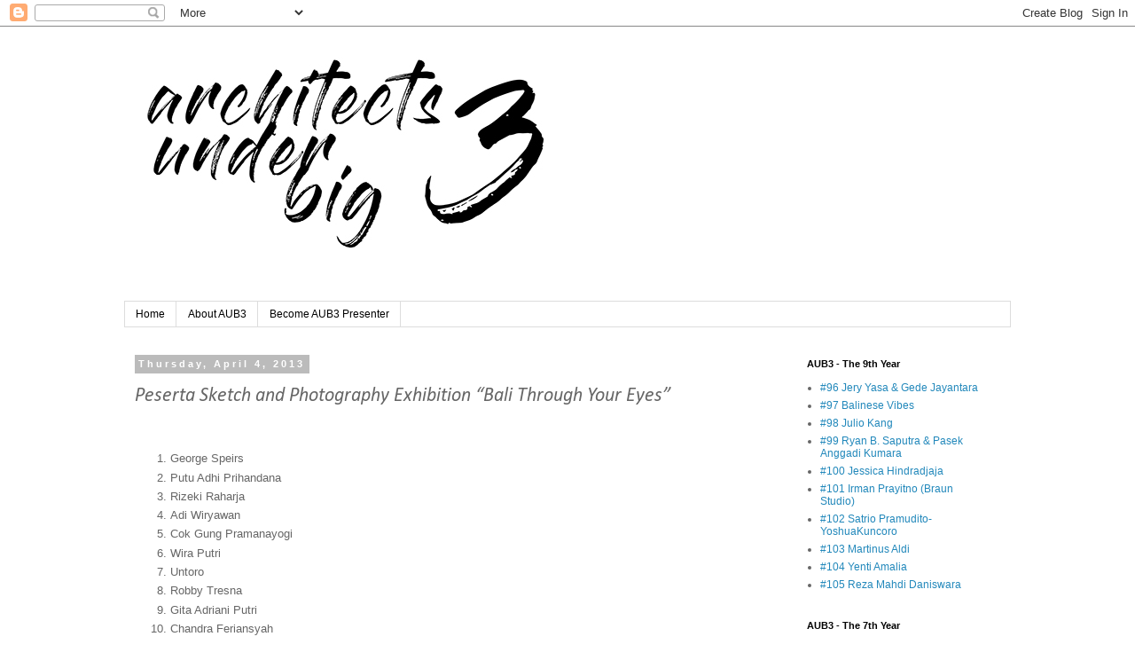

--- FILE ---
content_type: text/html; charset=UTF-8
request_url: http://architectsunderbig3.blogspot.com/2013/04/peserta-sketch-and-photography.html
body_size: 12699
content:
<!DOCTYPE html>
<html class='v2' dir='ltr' lang='en'>
<head>
<link href='https://www.blogger.com/static/v1/widgets/335934321-css_bundle_v2.css' rel='stylesheet' type='text/css'/>
<meta content='width=1100' name='viewport'/>
<meta content='text/html; charset=UTF-8' http-equiv='Content-Type'/>
<meta content='blogger' name='generator'/>
<link href='http://architectsunderbig3.blogspot.com/favicon.ico' rel='icon' type='image/x-icon'/>
<link href='http://architectsunderbig3.blogspot.com/2013/04/peserta-sketch-and-photography.html' rel='canonical'/>
<link rel="alternate" type="application/atom+xml" title="Architects Under Big 3 - Atom" href="http://architectsunderbig3.blogspot.com/feeds/posts/default" />
<link rel="alternate" type="application/rss+xml" title="Architects Under Big 3 - RSS" href="http://architectsunderbig3.blogspot.com/feeds/posts/default?alt=rss" />
<link rel="service.post" type="application/atom+xml" title="Architects Under Big 3 - Atom" href="https://www.blogger.com/feeds/8600977299198701651/posts/default" />

<link rel="alternate" type="application/atom+xml" title="Architects Under Big 3 - Atom" href="http://architectsunderbig3.blogspot.com/feeds/6091894473136289720/comments/default" />
<!--Can't find substitution for tag [blog.ieCssRetrofitLinks]-->
<meta content='http://architectsunderbig3.blogspot.com/2013/04/peserta-sketch-and-photography.html' property='og:url'/>
<meta content='Peserta Sketch and Photography Exhibition “Bali Through Your Eyes”' property='og:title'/>
<meta content='   George Speirs  Putu Adhi Prihandana  Rizeki Raharja  Adi Wiryawan  Cok Gung Pramanayogi  Wira Putri  Untoro  Robby Tresna  Gita Adriani P...' property='og:description'/>
<title>Architects Under Big 3: Peserta Sketch and Photography Exhibition &#8220;Bali Through Your Eyes&#8221;</title>
<style type='text/css'>@font-face{font-family:'Calibri';font-style:italic;font-weight:400;font-display:swap;src:url(//fonts.gstatic.com/l/font?kit=J7adnpV-BGlaFfdAhLQo6btPMDoTpA&skey=36a3d5758e0e2f58&v=v15)format('woff2');unicode-range:U+0000-00FF,U+0131,U+0152-0153,U+02BB-02BC,U+02C6,U+02DA,U+02DC,U+0304,U+0308,U+0329,U+2000-206F,U+20AC,U+2122,U+2191,U+2193,U+2212,U+2215,U+FEFF,U+FFFD;}</style>
<style id='page-skin-1' type='text/css'><!--
/*
-----------------------------------------------
Blogger Template Style
Name:     Simple
Designer: Blogger
URL:      www.blogger.com
----------------------------------------------- */
/* Content
----------------------------------------------- */
body {
font: normal normal 12px 'Trebuchet MS', Trebuchet, Verdana, sans-serif;
color: #666666;
background: #ffffff none repeat scroll top left;
padding: 0 0 0 0;
}
html body .region-inner {
min-width: 0;
max-width: 100%;
width: auto;
}
h2 {
font-size: 22px;
}
a:link {
text-decoration:none;
color: #2288bb;
}
a:visited {
text-decoration:none;
color: #888888;
}
a:hover {
text-decoration:underline;
color: #33aaff;
}
.body-fauxcolumn-outer .fauxcolumn-inner {
background: transparent none repeat scroll top left;
_background-image: none;
}
.body-fauxcolumn-outer .cap-top {
position: absolute;
z-index: 1;
height: 400px;
width: 100%;
}
.body-fauxcolumn-outer .cap-top .cap-left {
width: 100%;
background: transparent none repeat-x scroll top left;
_background-image: none;
}
.content-outer {
-moz-box-shadow: 0 0 0 rgba(0, 0, 0, .15);
-webkit-box-shadow: 0 0 0 rgba(0, 0, 0, .15);
-goog-ms-box-shadow: 0 0 0 #333333;
box-shadow: 0 0 0 rgba(0, 0, 0, .15);
margin-bottom: 1px;
}
.content-inner {
padding: 10px 40px;
}
.content-inner {
background-color: #ffffff;
}
/* Header
----------------------------------------------- */
.header-outer {
background: transparent none repeat-x scroll 0 -400px;
_background-image: none;
}
.Header h1 {
font: normal normal 40px 'Trebuchet MS',Trebuchet,Verdana,sans-serif;
color: #000000;
text-shadow: 0 0 0 rgba(0, 0, 0, .2);
}
.Header h1 a {
color: #000000;
}
.Header .description {
font-size: 18px;
color: #000000;
}
.header-inner .Header .titlewrapper {
padding: 22px 0;
}
.header-inner .Header .descriptionwrapper {
padding: 0 0;
}
/* Tabs
----------------------------------------------- */
.tabs-inner .section:first-child {
border-top: 0 solid #dddddd;
}
.tabs-inner .section:first-child ul {
margin-top: -1px;
border-top: 1px solid #dddddd;
border-left: 1px solid #dddddd;
border-right: 1px solid #dddddd;
}
.tabs-inner .widget ul {
background: transparent none repeat-x scroll 0 -800px;
_background-image: none;
border-bottom: 1px solid #dddddd;
margin-top: 0;
margin-left: -30px;
margin-right: -30px;
}
.tabs-inner .widget li a {
display: inline-block;
padding: .6em 1em;
font: normal normal 12px 'Trebuchet MS', Trebuchet, Verdana, sans-serif;
color: #000000;
border-left: 1px solid #ffffff;
border-right: 1px solid #dddddd;
}
.tabs-inner .widget li:first-child a {
border-left: none;
}
.tabs-inner .widget li.selected a, .tabs-inner .widget li a:hover {
color: #000000;
background-color: #eeeeee;
text-decoration: none;
}
/* Columns
----------------------------------------------- */
.main-outer {
border-top: 0 solid transparent;
}
.fauxcolumn-left-outer .fauxcolumn-inner {
border-right: 1px solid transparent;
}
.fauxcolumn-right-outer .fauxcolumn-inner {
border-left: 1px solid transparent;
}
/* Headings
----------------------------------------------- */
div.widget > h2,
div.widget h2.title {
margin: 0 0 1em 0;
font: normal bold 11px 'Trebuchet MS',Trebuchet,Verdana,sans-serif;
color: #000000;
}
/* Widgets
----------------------------------------------- */
.widget .zippy {
color: #999999;
text-shadow: 2px 2px 1px rgba(0, 0, 0, .1);
}
.widget .popular-posts ul {
list-style: none;
}
/* Posts
----------------------------------------------- */
h2.date-header {
font: normal bold 11px Arial, Tahoma, Helvetica, FreeSans, sans-serif;
}
.date-header span {
background-color: #bbbbbb;
color: #ffffff;
padding: 0.4em;
letter-spacing: 3px;
margin: inherit;
}
.main-inner {
padding-top: 35px;
padding-bottom: 65px;
}
.main-inner .column-center-inner {
padding: 0 0;
}
.main-inner .column-center-inner .section {
margin: 0 1em;
}
.post {
margin: 0 0 45px 0;
}
h3.post-title, .comments h4 {
font: italic normal 22px Calibri;
margin: .75em 0 0;
}
.post-body {
font-size: 110%;
line-height: 1.4;
position: relative;
}
.post-body img, .post-body .tr-caption-container, .Profile img, .Image img,
.BlogList .item-thumbnail img {
padding: 2px;
background: #ffffff;
border: 1px solid #eeeeee;
-moz-box-shadow: 1px 1px 5px rgba(0, 0, 0, .1);
-webkit-box-shadow: 1px 1px 5px rgba(0, 0, 0, .1);
box-shadow: 1px 1px 5px rgba(0, 0, 0, .1);
}
.post-body img, .post-body .tr-caption-container {
padding: 5px;
}
.post-body .tr-caption-container {
color: #666666;
}
.post-body .tr-caption-container img {
padding: 0;
background: transparent;
border: none;
-moz-box-shadow: 0 0 0 rgba(0, 0, 0, .1);
-webkit-box-shadow: 0 0 0 rgba(0, 0, 0, .1);
box-shadow: 0 0 0 rgba(0, 0, 0, .1);
}
.post-header {
margin: 0 0 1.5em;
line-height: 1.6;
font-size: 90%;
}
.post-footer {
margin: 20px -2px 0;
padding: 5px 10px;
color: #666666;
background-color: #eeeeee;
border-bottom: 1px solid #eeeeee;
line-height: 1.6;
font-size: 90%;
}
#comments .comment-author {
padding-top: 1.5em;
border-top: 1px solid transparent;
background-position: 0 1.5em;
}
#comments .comment-author:first-child {
padding-top: 0;
border-top: none;
}
.avatar-image-container {
margin: .2em 0 0;
}
#comments .avatar-image-container img {
border: 1px solid #eeeeee;
}
/* Comments
----------------------------------------------- */
.comments .comments-content .icon.blog-author {
background-repeat: no-repeat;
background-image: url([data-uri]);
}
.comments .comments-content .loadmore a {
border-top: 1px solid #999999;
border-bottom: 1px solid #999999;
}
.comments .comment-thread.inline-thread {
background-color: #eeeeee;
}
.comments .continue {
border-top: 2px solid #999999;
}
/* Accents
---------------------------------------------- */
.section-columns td.columns-cell {
border-left: 1px solid transparent;
}
.blog-pager {
background: transparent url(https://resources.blogblog.com/blogblog/data/1kt/simple/paging_dot.png) repeat-x scroll top center;
}
.blog-pager-older-link, .home-link,
.blog-pager-newer-link {
background-color: #ffffff;
padding: 5px;
}
.footer-outer {
border-top: 1px dashed #bbbbbb;
}
/* Mobile
----------------------------------------------- */
body.mobile  {
background-size: auto;
}
.mobile .body-fauxcolumn-outer {
background: transparent none repeat scroll top left;
}
.mobile .body-fauxcolumn-outer .cap-top {
background-size: 100% auto;
}
.mobile .content-outer {
-webkit-box-shadow: 0 0 3px rgba(0, 0, 0, .15);
box-shadow: 0 0 3px rgba(0, 0, 0, .15);
}
.mobile .tabs-inner .widget ul {
margin-left: 0;
margin-right: 0;
}
.mobile .post {
margin: 0;
}
.mobile .main-inner .column-center-inner .section {
margin: 0;
}
.mobile .date-header span {
padding: 0.1em 10px;
margin: 0 -10px;
}
.mobile h3.post-title {
margin: 0;
}
.mobile .blog-pager {
background: transparent none no-repeat scroll top center;
}
.mobile .footer-outer {
border-top: none;
}
.mobile .main-inner, .mobile .footer-inner {
background-color: #ffffff;
}
.mobile-index-contents {
color: #666666;
}
.mobile-link-button {
background-color: #2288bb;
}
.mobile-link-button a:link, .mobile-link-button a:visited {
color: #ffffff;
}
.mobile .tabs-inner .section:first-child {
border-top: none;
}
.mobile .tabs-inner .PageList .widget-content {
background-color: #eeeeee;
color: #000000;
border-top: 1px solid #dddddd;
border-bottom: 1px solid #dddddd;
}
.mobile .tabs-inner .PageList .widget-content .pagelist-arrow {
border-left: 1px solid #dddddd;
}

--></style>
<style id='template-skin-1' type='text/css'><!--
body {
min-width: 1080px;
}
.content-outer, .content-fauxcolumn-outer, .region-inner {
min-width: 1080px;
max-width: 1080px;
_width: 1080px;
}
.main-inner .columns {
padding-left: 0px;
padding-right: 260px;
}
.main-inner .fauxcolumn-center-outer {
left: 0px;
right: 260px;
/* IE6 does not respect left and right together */
_width: expression(this.parentNode.offsetWidth -
parseInt("0px") -
parseInt("260px") + 'px');
}
.main-inner .fauxcolumn-left-outer {
width: 0px;
}
.main-inner .fauxcolumn-right-outer {
width: 260px;
}
.main-inner .column-left-outer {
width: 0px;
right: 100%;
margin-left: -0px;
}
.main-inner .column-right-outer {
width: 260px;
margin-right: -260px;
}
#layout {
min-width: 0;
}
#layout .content-outer {
min-width: 0;
width: 800px;
}
#layout .region-inner {
min-width: 0;
width: auto;
}
body#layout div.add_widget {
padding: 8px;
}
body#layout div.add_widget a {
margin-left: 32px;
}
--></style>
<link href='https://www.blogger.com/dyn-css/authorization.css?targetBlogID=8600977299198701651&amp;zx=803f4c72-d0de-4c33-8c73-43804b93cec5' media='none' onload='if(media!=&#39;all&#39;)media=&#39;all&#39;' rel='stylesheet'/><noscript><link href='https://www.blogger.com/dyn-css/authorization.css?targetBlogID=8600977299198701651&amp;zx=803f4c72-d0de-4c33-8c73-43804b93cec5' rel='stylesheet'/></noscript>
<meta name='google-adsense-platform-account' content='ca-host-pub-1556223355139109'/>
<meta name='google-adsense-platform-domain' content='blogspot.com'/>

</head>
<body class='loading variant-simplysimple'>
<div class='navbar section' id='navbar' name='Navbar'><div class='widget Navbar' data-version='1' id='Navbar1'><script type="text/javascript">
    function setAttributeOnload(object, attribute, val) {
      if(window.addEventListener) {
        window.addEventListener('load',
          function(){ object[attribute] = val; }, false);
      } else {
        window.attachEvent('onload', function(){ object[attribute] = val; });
      }
    }
  </script>
<div id="navbar-iframe-container"></div>
<script type="text/javascript" src="https://apis.google.com/js/platform.js"></script>
<script type="text/javascript">
      gapi.load("gapi.iframes:gapi.iframes.style.bubble", function() {
        if (gapi.iframes && gapi.iframes.getContext) {
          gapi.iframes.getContext().openChild({
              url: 'https://www.blogger.com/navbar/8600977299198701651?po\x3d6091894473136289720\x26origin\x3dhttp://architectsunderbig3.blogspot.com',
              where: document.getElementById("navbar-iframe-container"),
              id: "navbar-iframe"
          });
        }
      });
    </script><script type="text/javascript">
(function() {
var script = document.createElement('script');
script.type = 'text/javascript';
script.src = '//pagead2.googlesyndication.com/pagead/js/google_top_exp.js';
var head = document.getElementsByTagName('head')[0];
if (head) {
head.appendChild(script);
}})();
</script>
</div></div>
<div class='body-fauxcolumns'>
<div class='fauxcolumn-outer body-fauxcolumn-outer'>
<div class='cap-top'>
<div class='cap-left'></div>
<div class='cap-right'></div>
</div>
<div class='fauxborder-left'>
<div class='fauxborder-right'></div>
<div class='fauxcolumn-inner'>
</div>
</div>
<div class='cap-bottom'>
<div class='cap-left'></div>
<div class='cap-right'></div>
</div>
</div>
</div>
<div class='content'>
<div class='content-fauxcolumns'>
<div class='fauxcolumn-outer content-fauxcolumn-outer'>
<div class='cap-top'>
<div class='cap-left'></div>
<div class='cap-right'></div>
</div>
<div class='fauxborder-left'>
<div class='fauxborder-right'></div>
<div class='fauxcolumn-inner'>
</div>
</div>
<div class='cap-bottom'>
<div class='cap-left'></div>
<div class='cap-right'></div>
</div>
</div>
</div>
<div class='content-outer'>
<div class='content-cap-top cap-top'>
<div class='cap-left'></div>
<div class='cap-right'></div>
</div>
<div class='fauxborder-left content-fauxborder-left'>
<div class='fauxborder-right content-fauxborder-right'></div>
<div class='content-inner'>
<header>
<div class='header-outer'>
<div class='header-cap-top cap-top'>
<div class='cap-left'></div>
<div class='cap-right'></div>
</div>
<div class='fauxborder-left header-fauxborder-left'>
<div class='fauxborder-right header-fauxborder-right'></div>
<div class='region-inner header-inner'>
<div class='header section' id='header' name='Header'><div class='widget Header' data-version='1' id='Header1'>
<div id='header-inner'>
<a href='http://architectsunderbig3.blogspot.com/' style='display: block'>
<img alt='Architects Under Big 3' height='300px; ' id='Header1_headerimg' src='https://blogger.googleusercontent.com/img/b/R29vZ2xl/AVvXsEh_2U_b1b9kv2idSCj7QyfP1iXP-T6M88CXh7Vf-5Fil8Pj0f4e-lwzHktMiwRKPd_hnOHrzVA0-eckc-nyuBxdWq-F3q-nw1Uo1n9jTQVtFelbT8Op8WPk6Fj1hPxciP-9M2k4LDYaHmU/s1600/header.jpg' style='display: block' width='500px; '/>
</a>
</div>
</div></div>
</div>
</div>
<div class='header-cap-bottom cap-bottom'>
<div class='cap-left'></div>
<div class='cap-right'></div>
</div>
</div>
</header>
<div class='tabs-outer'>
<div class='tabs-cap-top cap-top'>
<div class='cap-left'></div>
<div class='cap-right'></div>
</div>
<div class='fauxborder-left tabs-fauxborder-left'>
<div class='fauxborder-right tabs-fauxborder-right'></div>
<div class='region-inner tabs-inner'>
<div class='tabs section' id='crosscol' name='Cross-Column'><div class='widget PageList' data-version='1' id='PageList1'>
<h2>Pages</h2>
<div class='widget-content'>
<ul>
<li>
<a href='http://architectsunderbig3.blogspot.com/'>Home</a>
</li>
<li>
<a href='http://architectsunderbig3.blogspot.com/p/about-aub3.html'>About AUB3</a>
</li>
<li>
<a href='http://architectsunderbig3.blogspot.com/p/pendaftaran.html'>Become AUB3 Presenter</a>
</li>
</ul>
<div class='clear'></div>
</div>
</div></div>
<div class='tabs no-items section' id='crosscol-overflow' name='Cross-Column 2'></div>
</div>
</div>
<div class='tabs-cap-bottom cap-bottom'>
<div class='cap-left'></div>
<div class='cap-right'></div>
</div>
</div>
<div class='main-outer'>
<div class='main-cap-top cap-top'>
<div class='cap-left'></div>
<div class='cap-right'></div>
</div>
<div class='fauxborder-left main-fauxborder-left'>
<div class='fauxborder-right main-fauxborder-right'></div>
<div class='region-inner main-inner'>
<div class='columns fauxcolumns'>
<div class='fauxcolumn-outer fauxcolumn-center-outer'>
<div class='cap-top'>
<div class='cap-left'></div>
<div class='cap-right'></div>
</div>
<div class='fauxborder-left'>
<div class='fauxborder-right'></div>
<div class='fauxcolumn-inner'>
</div>
</div>
<div class='cap-bottom'>
<div class='cap-left'></div>
<div class='cap-right'></div>
</div>
</div>
<div class='fauxcolumn-outer fauxcolumn-left-outer'>
<div class='cap-top'>
<div class='cap-left'></div>
<div class='cap-right'></div>
</div>
<div class='fauxborder-left'>
<div class='fauxborder-right'></div>
<div class='fauxcolumn-inner'>
</div>
</div>
<div class='cap-bottom'>
<div class='cap-left'></div>
<div class='cap-right'></div>
</div>
</div>
<div class='fauxcolumn-outer fauxcolumn-right-outer'>
<div class='cap-top'>
<div class='cap-left'></div>
<div class='cap-right'></div>
</div>
<div class='fauxborder-left'>
<div class='fauxborder-right'></div>
<div class='fauxcolumn-inner'>
</div>
</div>
<div class='cap-bottom'>
<div class='cap-left'></div>
<div class='cap-right'></div>
</div>
</div>
<!-- corrects IE6 width calculation -->
<div class='columns-inner'>
<div class='column-center-outer'>
<div class='column-center-inner'>
<div class='main section' id='main' name='Main'><div class='widget Blog' data-version='1' id='Blog1'>
<div class='blog-posts hfeed'>

          <div class="date-outer">
        
<h2 class='date-header'><span>Thursday, April 4, 2013</span></h2>

          <div class="date-posts">
        
<div class='post-outer'>
<div class='post hentry uncustomized-post-template' itemprop='blogPost' itemscope='itemscope' itemtype='http://schema.org/BlogPosting'>
<meta content='8600977299198701651' itemprop='blogId'/>
<meta content='6091894473136289720' itemprop='postId'/>
<a name='6091894473136289720'></a>
<h3 class='post-title entry-title' itemprop='name'>
Peserta Sketch and Photography Exhibition &#8220;Bali Through Your Eyes&#8221;
</h3>
<div class='post-header'>
<div class='post-header-line-1'></div>
</div>
<div class='post-body entry-content' id='post-body-6091894473136289720' itemprop='description articleBody'>
<br />
<div>
<ol>
<li>George Speirs</li>
<li>Putu Adhi Prihandana</li>
<li>Rizeki Raharja</li>
<li>Adi Wiryawan</li>
<li>Cok Gung Pramanayogi</li>
<li>Wira Putri</li>
<li>Untoro</li>
<li>Robby Tresna</li>
<li>Gita Adriani Putri</li>
<li>Chandra Feriansyah</li>
</ol>
<div>
Selamat kepada para peserta yang karya nya terpilih. Karya yang terpilih dikumpulkan dalam bentuk terbingkai, segara paling lambat hari <b>Senin, 8 April 2013</b> kepada panitia Architects Under Big 3 - Closing The 3rd Year.</div>
</div>
<div style='clear: both;'></div>
</div>
<div class='post-footer'>
<div class='post-footer-line post-footer-line-1'>
<span class='post-author vcard'>
Posted by
<span class='fn' itemprop='author' itemscope='itemscope' itemtype='http://schema.org/Person'>
<meta content='https://www.blogger.com/profile/07436715008512092727' itemprop='url'/>
<a class='g-profile' href='https://www.blogger.com/profile/07436715008512092727' rel='author' title='author profile'>
<span itemprop='name'>Architects Under Big 3</span>
</a>
</span>
</span>
<span class='post-timestamp'>
at
<meta content='http://architectsunderbig3.blogspot.com/2013/04/peserta-sketch-and-photography.html' itemprop='url'/>
<a class='timestamp-link' href='http://architectsunderbig3.blogspot.com/2013/04/peserta-sketch-and-photography.html' rel='bookmark' title='permanent link'><abbr class='published' itemprop='datePublished' title='2013-04-04T15:25:00+08:00'>3:25&#8239;PM</abbr></a>
</span>
<span class='post-comment-link'>
</span>
<span class='post-icons'>
<span class='item-action'>
<a href='https://www.blogger.com/email-post/8600977299198701651/6091894473136289720' title='Email Post'>
<img alt='' class='icon-action' height='13' src='https://resources.blogblog.com/img/icon18_email.gif' width='18'/>
</a>
</span>
<span class='item-control blog-admin pid-600191023'>
<a href='https://www.blogger.com/post-edit.g?blogID=8600977299198701651&postID=6091894473136289720&from=pencil' title='Edit Post'>
<img alt='' class='icon-action' height='18' src='https://resources.blogblog.com/img/icon18_edit_allbkg.gif' width='18'/>
</a>
</span>
</span>
<div class='post-share-buttons goog-inline-block'>
<a class='goog-inline-block share-button sb-email' href='https://www.blogger.com/share-post.g?blogID=8600977299198701651&postID=6091894473136289720&target=email' target='_blank' title='Email This'><span class='share-button-link-text'>Email This</span></a><a class='goog-inline-block share-button sb-blog' href='https://www.blogger.com/share-post.g?blogID=8600977299198701651&postID=6091894473136289720&target=blog' onclick='window.open(this.href, "_blank", "height=270,width=475"); return false;' target='_blank' title='BlogThis!'><span class='share-button-link-text'>BlogThis!</span></a><a class='goog-inline-block share-button sb-twitter' href='https://www.blogger.com/share-post.g?blogID=8600977299198701651&postID=6091894473136289720&target=twitter' target='_blank' title='Share to X'><span class='share-button-link-text'>Share to X</span></a><a class='goog-inline-block share-button sb-facebook' href='https://www.blogger.com/share-post.g?blogID=8600977299198701651&postID=6091894473136289720&target=facebook' onclick='window.open(this.href, "_blank", "height=430,width=640"); return false;' target='_blank' title='Share to Facebook'><span class='share-button-link-text'>Share to Facebook</span></a><a class='goog-inline-block share-button sb-pinterest' href='https://www.blogger.com/share-post.g?blogID=8600977299198701651&postID=6091894473136289720&target=pinterest' target='_blank' title='Share to Pinterest'><span class='share-button-link-text'>Share to Pinterest</span></a>
</div>
</div>
<div class='post-footer-line post-footer-line-2'>
<span class='post-labels'>
Labels:
<a href='http://architectsunderbig3.blogspot.com/search/label/AUB3%20Closing%20The%20Third%20Year' rel='tag'>AUB3 Closing The Third Year</a>
</span>
</div>
<div class='post-footer-line post-footer-line-3'>
<span class='post-location'>
</span>
</div>
</div>
</div>
<div class='comments' id='comments'>
<a name='comments'></a>
<h4>No comments:</h4>
<div id='Blog1_comments-block-wrapper'>
<dl class='avatar-comment-indent' id='comments-block'>
</dl>
</div>
<p class='comment-footer'>
<div class='comment-form'>
<a name='comment-form'></a>
<h4 id='comment-post-message'>Post a Comment</h4>
<p>
</p>
<a href='https://www.blogger.com/comment/frame/8600977299198701651?po=6091894473136289720&hl=en&saa=85391&origin=http://architectsunderbig3.blogspot.com' id='comment-editor-src'></a>
<iframe allowtransparency='true' class='blogger-iframe-colorize blogger-comment-from-post' frameborder='0' height='410px' id='comment-editor' name='comment-editor' src='' width='100%'></iframe>
<script src='https://www.blogger.com/static/v1/jsbin/2830521187-comment_from_post_iframe.js' type='text/javascript'></script>
<script type='text/javascript'>
      BLOG_CMT_createIframe('https://www.blogger.com/rpc_relay.html');
    </script>
</div>
</p>
</div>
</div>

        </div></div>
      
</div>
<div class='blog-pager' id='blog-pager'>
<span id='blog-pager-newer-link'>
<a class='blog-pager-newer-link' href='http://architectsunderbig3.blogspot.com/2013/04/architects-under-big-3-closing-3rd-year.html' id='Blog1_blog-pager-newer-link' title='Newer Post'>Newer Post</a>
</span>
<span id='blog-pager-older-link'>
<a class='blog-pager-older-link' href='http://architectsunderbig3.blogspot.com/2013/03/calling-for-submission-architects-under.html' id='Blog1_blog-pager-older-link' title='Older Post'>Older Post</a>
</span>
<a class='home-link' href='http://architectsunderbig3.blogspot.com/'>Home</a>
</div>
<div class='clear'></div>
<div class='post-feeds'>
<div class='feed-links'>
Subscribe to:
<a class='feed-link' href='http://architectsunderbig3.blogspot.com/feeds/6091894473136289720/comments/default' target='_blank' type='application/atom+xml'>Post Comments (Atom)</a>
</div>
</div>
</div></div>
</div>
</div>
<div class='column-left-outer'>
<div class='column-left-inner'>
<aside>
</aside>
</div>
</div>
<div class='column-right-outer'>
<div class='column-right-inner'>
<aside>
<div class='sidebar section' id='sidebar-right-1'>
<div class='widget LinkList' data-version='1' id='LinkList9'>
<h2>AUB3 - The 9th Year</h2>
<div class='widget-content'>
<ul>
<li><a href='https://architectsunderbig3.blogspot.com/2018/05/architectural-inspiration-why-every_11.html'>#96 Jery Yasa & Gede Jayantara</a></li>
<li><a href='https://architectsunderbig3.blogspot.com/2018/05/the-future-of-fashion-x-architecture.html'>#97 Balinese Vibes </a></li>
<li><a href='https://architectsunderbig3.blogspot.com/2018/06/press-release-newcomers-in-design-market.html'>#98 Julio Kang</a></li>
<li><a href='https://architectsunderbig3.blogspot.com/2018/07/architect-under-big3-99-ryan-b-saputra.html'>#99 Ryan B. Saputra & Pasek Anggadi Kumara</a></li>
<li><a href='http://architectsunderbig3.blogspot.com/2018/09/architects-under-big-3-100-jessica.html'>#100 Jessica Hindradjaja</a></li>
<li><a href='http://architectsunderbig3.blogspot.com/2018/09/architects-under-big-3-101-irman.html'>#101 Irman Prayitno (Braun Studio)</a></li>
<li><a href='https://architectsunderbig3.blogspot.com/2018/10/102-satrio-pramudito-yoshuakuncoro.html'>#102 Satrio Pramudito-YoshuaKuncoro</a></li>
<li><a href='http://architectsunderbig3.blogspot.com/2018/12/architects-under-big-3-103-martinus.html'>#103 Martinus Aldi</a></li>
<li><a href='https://architectsunderbig3.blogspot.com/2018/12/architects-under-big-3-yenti-amelia.html'>#104 Yenti Amalia </a></li>
<li><a href='http://architectsunderbig3.blogspot.com/'>#105 Reza Mahdi Daniswara</a></li>
</ul>
<div class='clear'></div>
</div>
</div>
<div class='widget LinkList' data-version='1' id='LinkList7'>
<h2>AUB3 - The 7th Year</h2>
<div class='widget-content'>
<ul>
<li><a href='http://architectsunderbig3.blogspot.co.id/search/label/AUB3%20%2373%20Denpasar%20Youth%20Park%20Competition'>#73 Denpasar Youth Park Competition</a></li>
<li><a href='http://architectsunderbig3.blogspot.co.id/search/label/AUB3%20%2374%20Widyaningsih%20Gunawan%20Widjaja'>#74 Widyaningsih Gunawan Widjaja</a></li>
<li><a href='http://architectsunderbig3.blogspot.co.id/search/label/AUB3%20%2375%20Vastu%20Studio'>#75 Vastu Studio</a></li>
<li><a href='http://architectsunderbig3.blogspot.co.id/search/label/AUB3%20%2376%20Hanief%20Wicaksana'>#76 Hanief Wicaksana</a></li>
<li><a href='http://architectsunderbig3.blogspot.co.id/search/label/AUB3%20%2377%20Bagus%20Sakhapradnya%20%26%20Windrayana%20Raditya'>#77 Bagus Sakhapradnya & Windrayana Raditya</a></li>
<li><a href='http://architectsunderbig3.blogspot.co.id/search/label/AUB3%20%2378%20Graha%20Mandala%20Utama'>#78 Graha Mandala Utama</a></li>
<li><a href='http://architectsunderbig3.blogspot.co.id/search/label/AUB3%20%2379%20Petra%20Zacharias%20%26%20Maxy%20Tumangke'>#79 Petra Zacharias & Maxy Tumangke</a></li>
<li><a href='http://architectsunderbig3.blogspot.co.id/search/label/AUB3%20%2380%20Ivan%20Hendrata%20dan%20Nikita%20Stephanie'>#80 Ivan Hendrata dan Nikita Stephanie</a></li>
<li><a href='http://architectsunderbig3.blogspot.co.id/search/label/AUB3%20%2381%20I%20Gde%20Banyu%20Priautama'>#81 I Gde Banyu Priautama</a></li>
<li><a href='http://architectsunderbig3.blogspot.co.id/search/label/AUB3%20%2382%20Titus%20Pandu%20Wismahaksi%20%26%20Maria%20Nersiartista%20Putri'>#82 Titus Pandu Wismahaksi & Maria Nersiartista Putri</a></li>
<li><a href='http://architectsunderbig3.blogspot.co.id/search/label/AUB3%20%2383%20Olindo%20Sitanggang'>#83 Olindo Sitanggang</a></li>
<li><a href='http://architectsunderbig3.blogspot.co.id/search/label/AUB3%20%2384%20Closing%20the%207th%20Year'>#84 Closing The 7th Year</a></li>
</ul>
<div class='clear'></div>
</div>
</div><div class='widget LinkList' data-version='1' id='LinkList6'>
<h2>AUB3 - The 6th Year</h2>
<div class='widget-content'>
<ul>
<li><a href='http://architectsunderbig3.blogspot.co.id/search/label/AUB3%20%2361%20Lani%20Danang'>#61 Lani & Danang</a></li>
<li><a href='http://architectsunderbig3.blogspot.co.id/search/label/AUB3%20%2362%20Putu%20Eka%20Mulyawan'>#62 I Putu Eka Mulyawan</a></li>
<li><a href='http://architectsunderbig3.blogspot.co.id/search/label/AUB3%20%2363%20FuturArc%20Prize'>#63 FuturArc Winner</a></li>
<li><a href='http://architectsunderbig3.blogspot.co.id/search/label/AUB3%20%2364%20Akbar%20Hantar'>#64 Akbar Hantar</a></li>
<li><a href='http://architectsunderbig3.blogspot.co.id/search/label/AUB3%20%2365%20Muhammad%20Egha'>#65 Muhammad Egha</a></li>
<li><a href='http://architectsunderbig3.blogspot.co.id/search/label/AUB3%20%2366%20Handini%20Kartika%20Putri'>#66 Handini Kartika Putri</a></li>
<li><a href='http://architectsunderbig3.blogspot.co.id/search/label/AUB3%20%2367%20Dhandya%20Surya'>#67 Dhandya Surya</a></li>
<li><a href='http://architectsunderbig3.blogspot.co.id/search/label/AUB3%20%2368%20Eric%20Andoko'>#68 Eric Andoko </a></li>
<li><a href='http://architectsunderbig3.blogspot.co.id/search/label/AUB3%20%2369%20To%20Quang%20Cam'>#69 To Quang Cam</a></li>
<li><a href='http://architectsunderbig3.blogspot.co.id/search/label/AUB3%20%2370%20Andesita%20Oki'>#70 Andesita Oki</a></li>
<li><a href='http://architectsunderbig3.blogspot.co.id/search/label/AUB3%20%2371%20Shika%20Swaroop'>#71 Shika Swaroop</a></li>
<li><a href='http://architectsunderbig3.blogspot.co.id/search/label/AUB3%20%2372%20Closing%20the%206th%20Year'>#72 Closing the 6th Year</a></li>
</ul>
<div class='clear'></div>
</div>
</div><div class='widget LinkList' data-version='1' id='LinkList5'>
<h2>AUB3 - The 5th Year</h2>
<div class='widget-content'>
<ul>
<li><a href='http://architectsunderbig3.blogspot.co.id/search/label/AUB3%20%2349%20Brandon%20Burlingame'>#49 Brandon Burlingame</a></li>
<li><a href='http://architectsunderbig3.blogspot.co.id/search/label/AUB3%20%2350%20Lintang%20Rembulan'>#50 Lintang Rembulan</a></li>
<li><a href='http://architectsunderbig3.blogspot.co.id/search/label/AUB3%20%2351%20Anindita%20Normaria'>#51 Anindita Normaria Samsul</a></li>
<li><a href='http://architectsunderbig3.blogspot.co.id/search/label/AUB3%20%2352%20Andre%20Pradiktha'>#52 Andre Pradiktha</a></li>
<li><a href='http://architectsunderbig3.blogspot.co.id/search/label/AUB3%20%2353%20Tobias%20Kea'>#53 Tobias Kea Suksmalana</a></li>
<li><a href='http://architectsunderbig3.blogspot.co.id/search/label/AUB3%20%2354%20Agnes%20Carissa'> #54 Agnes Carissa</a></li>
<li><a href='http://architectsunderbig3.blogspot.co.id/search/label/AUB3%20%2355%20Riska%20Yunita'>#55 Riska Yunita</a></li>
<li><a href='http://architectsunderbig3.blogspot.co.id/search/label/AUB3%20%2356%20George%20Speirs'>#56 George S M Speirs</a></li>
<li><a href='http://architectsunderbig3.blogspot.co.id/search/label/AUB3%20%2357%20Jeanne%20Elisabeth'>#57 Jeanne Elisabeth</a></li>
<li><a href='http://architectsunderbig3.blogspot.co.id/search/label/AUB3%20%2358%20Egi%20%26%20Friends'>#58 Blending The Ideas</a></li>
<li><a href='http://architectsunderbig3.blogspot.co.id/search/label/AUB3%20%2359%20Conchita%20Blanco'>#59 Conchita Blanco</a></li>
<li><a href='http://architectsunderbig3.blogspot.co.id/search/label/AUB3%20Closing%20The%20Fifth%20Year'>#60 Closing the 5th year</a></li>
</ul>
<div class='clear'></div>
</div>
</div><div class='widget LinkList' data-version='1' id='LinkList4'>
<h2>AUB3 - The 4th Year</h2>
<div class='widget-content'>
<ul>
<li><a href='http://architectsunderbig3.blogspot.co.id/search/label/AUB3%20%2337%20Gayuh%20Winisudaningtyas'>#37 Gayuh Winisudaningtyas</a></li>
<li><a href='http://architectsunderbig3.blogspot.co.id/search/label/AUB3%20%2338%20Bali%20Berkebun'>#38 Bali Berkebun</a></li>
<li><a href='http://architectsunderbig3.blogspot.co.id/search/label/AUB3%20%2339%20Putri%20Wiwoho'>#39 Putri Wiwoho</a></li>
<li><a href='http://architectsunderbig3.blogspot.co.id/search/label/AUB3%20%2340%20ING%20Angga%20Sumantri'>#40 ING Angga Sumantri</a></li>
<li><a href='http://architectsunderbig3.blogspot.co.id/search/label/AUB3%20%2341%20RMIT'>#41 Future Ubud Workshop</a></li>
<li><a href='http://architectsunderbig3.blogspot.co.id/search/label/AUB3%20%2342%20Azriansyah%20Ithakari'> #42 Azriansyah Ithakari</a></li>
<li><a href='http://architectsunderbig3.blogspot.co.id/search/label/AUB3%20%2343%20Made%20Arya%20Adiartha'>#43 Made Arya Adiartha</a></li>
<li><a href='http://architectsunderbig3.blogspot.co.id/search/label/AUB3%20%2344%20Ronaldiaz%20Hartantyo'>#44 Ronaldiaz Hartantyo</a></li>
<li><a href='http://architectsunderbig3.blogspot.co.id/search/label/AUB3%20%2345%20I%20Wayan%20Dian%20Kurniawan%20Putra'>#45 I Wayan Dian Kurniawan</a></li>
<li><a href='http://architectsunderbig3.blogspot.co.id/search/label/AUB3%20%2346%20I%20Gusti%20Ngurah%20Pramandha'>#46 I Gusti Ngurah Pramandha W</a></li>
<li><a href='http://architectsunderbig3.blogspot.co.id/search/label/AUB3%20%2347%20Ida%20Bagus%20Sahadewa'> #47 Ida Bagus Sahadewa </a></li>
<li><a href='http://architectsunderbig3.blogspot.co.id/search/label/AUB3%20Closing%20The%20Fourth%20Year'>Closing The Fourth Year</a></li>
</ul>
<div class='clear'></div>
</div>
</div><div class='widget LinkList' data-version='1' id='LinkList3'>
<h2>AUB3 - The Third Year</h2>
<div class='widget-content'>
<ul>
<li><a href='http://architectsunderbig3.blogspot.com/search/label/AUB3%20%2325%20Gilbert%20Y%20Voerman'>#25 Gilbert Y Voerman</a></li>
<li><a href='http://architectsunderbig3.blogspot.com/search/label/AUB3%20%2326%20Oryza%20Angga%20Irawan'>#26 Oryza Angga Irawan</a></li>
<li><a href='http://architectsunderbig3.blogspot.com/search/label/AUB3%20%2327%20Enrique%20Fernandez'>#27 Enrique Fernandez</a></li>
<li><a href='http://architectsunderbig3.blogspot.com/search/label/AUB3%20%2328%20Jileqa%20Azman'>#28 Jileqa Azman</a></li>
<li><a href='http://architectsunderbig3.blogspot.com/search/label/AUB3%20%2329%20Rezza%20Rahdian'>#29 Rezza Rahdian</a></li>
<li><a href='http://architectsunderbig3.blogspot.com/search/label/AUB3%20%2330%20Alvindra%20Adhikresna'>#30 Alvindra Adhikresna</a></li>
<li><a href='http://architectsunderbig3.blogspot.com/search/label/AUB3%20%2331%20I%20Ketut%20Dirgantara'>#31 I Ketut Dirgantara</a></li>
<li><a href='http://architectsunderbig3.blogspot.com/search/label/AUB3%20%2332%20Johan%20Baskara'>#32 Johan Baskara</a></li>
<li><a href='http://architectsunderbig3.blogspot.com/search/label/AUB3%20%2333%20Isabella%20Andjanie'>#33 Isabella Andjanie</a></li>
<li><a href='http://architectsunderbig3.blogspot.com/search/label/AUB3%20%2334%20Urban%20Sketchers%20Bali'>#34 Urban Sketchers Bali</a></li>
<li><a href='http://architectsunderbig3.blogspot.com/search/label/AUB3%20%2335%20Cok%20Gung%20Pramanayogi'>#35 Cok Gung Pramanayogi</a></li>
<li><a href='http://architectsunderbig3.blogspot.com/search/label/AUB3%20Closing%20The%20Third%20Year'>Closing The Third Year</a></li>
</ul>
<div class='clear'></div>
</div>
</div><div class='widget LinkList' data-version='1' id='LinkList2'>
<h2>AUB3 - The Second Year -</h2>
<div class='widget-content'>
<ul>
<li><a href='http://architectsunderbig3.blogspot.com/search/label/AUB3%20%2313%20Go%20And%20Fix%20It%20Later'>#13 Go...!! And Fix It Later</a></li>
<li><a href='http://architectsunderbig3.blogspot.com/search/label/AUB3%20%2314%20Rizeki%20Raharja'>#14 Rizeki Raharja</a></li>
<li><a href='http://architectsunderbig3.blogspot.com/search/label/AUB3%20%2315%20Errik%20Irwan%20Wibowo'>#15 Errik Irwan Wibowo</a></li>
<li><a href='http://architectsunderbig3.blogspot.com/search/label/AUB3%20%2316%20Elvania%20Alice%20Da%20Rosa'>#16 Elvania Alice Da Rosa</a></li>
<li><a href='http://architectsunderbig3.blogspot.com/search/label/AUB3%20%2317%20Krishna%20Adithya'>#17 Krishna Adithya</a></li>
<li><a href='http://architectsunderbig3.blogspot.com/search/label/AUB3%20%2318%20Danny%20Wicaksono'>#18 Danny Wicaksono</a></li>
<li><a href='http://architectsunderbig3.blogspot.com/search/label/AUB3%20%2319%20I%20Putu%20Adi%20Widiantara'>#19 I Putu Adi Widiantara</a></li>
<li><a href='http://architectsunderbig3.blogspot.com/search/label/AUB3%20%2320%20Robby%20Tresna%20Adiputra'>#20 Robby Tresna Adiputra</a></li>
<li><a href='http://architectsunderbig3.blogspot.com/search/label/AUB3%20%2321%20Fajar%20Ikhwan%20Harnomo'>#21 Fajar Ikhwan</a></li>
<li><a href='http://architectsunderbig3.blogspot.com/search/label/AUB3%20%2322%20Dany%20Cahyono'>#22 Dany Cahyono</a></li>
<li><a href='http://architectsunderbig3.blogspot.com/search/label/AUB3%20%2323%20Eka%20Swadiansa'>#23 Eka Swadiansa</a></li>
<li><a href='http://architectsunderbig3.blogspot.com/search/label/AUB3%20Closing%20The%20Second%20Year'>AUB3 Closing The Second Year</a></li>
</ul>
<div class='clear'></div>
</div>
</div><div class='widget LinkList' data-version='1' id='LinkList1'>
<h2>AUB3 - The First Year -</h2>
<div class='widget-content'>
<ul>
<li><a href='http://architectsunderbig3.blogspot.com/search/label/AUB3%20%231%20Raditya%20Mohammad%20-%20Membangun%20Mbaru%20Niang'>#1 Raditya Mohammad</a></li>
<li><a href='http://architectsunderbig3.blogspot.com/search/label/AUB3%20%232%20Ben%20Sarasvati%20-%205%20Years%20in%20Architectural%20Field'>#2 Ben Sarasvati</a></li>
<li><a href='http://architectsunderbig3.blogspot.com/search/label/AUB3%20%233%20Iwan%20Sastrawan%20-%20Make-Up%20Architecture'>#3 Iwan Sastrawan</a></li>
<li><a href='http://architectsunderbig3.blogspot.com/search/label/AUB3%20%234%20Effan%20Adhiwira%20-%20From%20Boxy%20to%20Curvy'>#4 Effan Adhiwira</a></li>
<li><a href='http://architectsunderbig3.blogspot.com/search/label/AUB3%20%235%20Yurina%20Rahmanisa%20-%20Size%20Does%20Matter'>#5 Yurina Rahmanisa</a></li>
<li><a href='http://architectsunderbig3.blogspot.com/search/label/AUB3%20%236%20JUMP%20Diversity%20of%20Idea%20and%20Design%20Process'>#6 JUMP!</a></li>
<li><a href='http://architectsunderbig3.blogspot.com/search/label/AUB3%20%237%20Putu%20Wiadnyana%20-%20Tenganan%20%3A%20Architeculture'>#7 Putu Wiadnyana</a></li>
<li><a href='http://architectsunderbig3.blogspot.com/search/label/AUB3%20%238%20I%20Putu%20Adhi%20Prihandana%20-%20Architectural%20Trip%20to%20Belgium'>#8 I Putu Adhi Prihandana</a></li>
<li><a href='http://architectsunderbig3.blogspot.com/search/label/AUB3%20%239%20Rossi%20Irawan%20-%20Post%20Disaster%20Architecture'>#9 Rossi Irawan</a></li>
<li><a href='http://architectsunderbig3.blogspot.com/search/label/AUB3%20%2310%20The%20Story%20Behind...'>#10 The Story Behind...</a></li>
<li><a href='http://architectsunderbig3.blogspot.com/search/label/AUB3%20%2311%20Sakti%20Soediro%20-%20Arsitek%20Lepas'>#11 Sakti Soediro</a></li>
<li><a href='http://architectsunderbig3.blogspot.com/search/label/AUB3%20Closing%20The%20First%20Year'>Closing The First Year</a></li>
</ul>
<div class='clear'></div>
</div>
</div><div class='widget Image' data-version='1' id='Image4'>
<h2>AUB3 on FACEBOOK</h2>
<div class='widget-content'>
<a href='http://www.facebook.com/pages/Architects-Under-Big-3/116016685121109'>
<img alt='AUB3 on FACEBOOK' height='140' id='Image4_img' src='https://blogger.googleusercontent.com/img/b/R29vZ2xl/AVvXsEjf0Kn_iVmKTy-7UDJF8TBrjBBn3Hi5wDRqJoLYhzd2DcOfznr55jSyMTA9MwAgxBDmlE6iC6anJ8Vn7CJtFQlPNfeEfdgwbxtAj8cHFjeFJ_yUdZmR_DIesujxlEbZJbhb1w8n4agCIX0/s1600/Facebook+Icon.png' width='140'/>
</a>
<br/>
</div>
<div class='clear'></div>
</div><div class='widget Image' data-version='1' id='Image5'>
<h2>AUB3 on TWITTER</h2>
<div class='widget-content'>
<a href='http://twitter.com/#!/underbig3'>
<img alt='AUB3 on TWITTER' height='140' id='Image5_img' src='https://blogger.googleusercontent.com/img/b/R29vZ2xl/AVvXsEgj38vA6KmkOlA1EpkYLplubyaSRNpcpLlE0Wtq-iwHcdJHrxxQrJFVNGxy6Vai7g0Ct6RZYp8mNCnGLxelceHIzR_qsoL6SRd1pdnBHVzRjhUQdi2z5ZsjTGnAu6YlSBc6itW-xa6UsXE/s1600/Twitter+Icon.png' width='140'/>
</a>
<br/>
</div>
<div class='clear'></div>
</div><div class='widget BlogSearch' data-version='1' id='BlogSearch1'>
<div class='widget-content'>
<div id='BlogSearch1_form'>
<form action='http://architectsunderbig3.blogspot.com/search' class='gsc-search-box' target='_top'>
<table cellpadding='0' cellspacing='0' class='gsc-search-box'>
<tbody>
<tr>
<td class='gsc-input'>
<input autocomplete='off' class='gsc-input' name='q' size='10' title='search' type='text' value=''/>
</td>
<td class='gsc-search-button'>
<input class='gsc-search-button' title='search' type='submit' value='Search'/>
</td>
</tr>
</tbody>
</table>
</form>
</div>
</div>
<div class='clear'></div>
</div><div class='widget HTML' data-version='1' id='HTML2'>
<div class='widget-content'>
<script type="text/javascript">

  var _gaq = _gaq || [];
  _gaq.push(['_setAccount', 'UA-18695143-1']);
  _gaq.push(['_trackPageview']);

  (function() {
    var ga = document.createElement('script'); ga.type = 'text/javascript'; ga.async = true;
    ga.src = ('https:' == document.location.protocol ? 'https://ssl' : 'http://www') + '.google-analytics.com/ga.js';
    var s = document.getElementsByTagName('script')[0]; s.parentNode.insertBefore(ga, s);
  })();

</script>
</div>
<div class='clear'></div>
</div></div>
</aside>
</div>
</div>
</div>
<div style='clear: both'></div>
<!-- columns -->
</div>
<!-- main -->
</div>
</div>
<div class='main-cap-bottom cap-bottom'>
<div class='cap-left'></div>
<div class='cap-right'></div>
</div>
</div>
<footer>
<div class='footer-outer'>
<div class='footer-cap-top cap-top'>
<div class='cap-left'></div>
<div class='cap-right'></div>
</div>
<div class='fauxborder-left footer-fauxborder-left'>
<div class='fauxborder-right footer-fauxborder-right'></div>
<div class='region-inner footer-inner'>
<div class='foot section' id='footer-1'><div class='widget Image' data-version='1' id='Image2'>
<div class='widget-content'>
<a href='http://http://popodanes.com/'>
<img alt='' height='113' id='Image2_img' src='https://blogger.googleusercontent.com/img/b/R29vZ2xl/AVvXsEiqJU8C3nWmYhPbELhcIvKc-cnX7ANYMLhWv7bT-VIaVyIwDaQlqLHCgYDPCZr1IbLSC7A2CgOmoj5-2hGqtvJNgZeHKuW_nYn_uXHVISVlRThgt3WzbgQbfLCsgNoZ27R-bgvV14AO6Xk/s1600/logo-jpg.jpg' width='543'/>
</a>
<br/>
</div>
<div class='clear'></div>
</div></div>
<table border='0' cellpadding='0' cellspacing='0' class='section-columns columns-3'>
<tbody>
<tr>
<td class='first columns-cell'>
<div class='foot no-items section' id='footer-2-1'></div>
</td>
<td class='columns-cell'>
<div class='foot no-items section' id='footer-2-2'></div>
</td>
<td class='columns-cell'>
<div class='foot no-items section' id='footer-2-3'></div>
</td>
</tr>
</tbody>
</table>
<!-- outside of the include in order to lock Attribution widget -->
<div class='foot section' id='footer-3' name='Footer'><div class='widget Attribution' data-version='1' id='Attribution1'>
<div class='widget-content' style='text-align: center;'>
Architects Under Big 3. Simple theme. Powered by <a href='https://www.blogger.com' target='_blank'>Blogger</a>.
</div>
<div class='clear'></div>
</div></div>
</div>
</div>
<div class='footer-cap-bottom cap-bottom'>
<div class='cap-left'></div>
<div class='cap-right'></div>
</div>
</div>
</footer>
<!-- content -->
</div>
</div>
<div class='content-cap-bottom cap-bottom'>
<div class='cap-left'></div>
<div class='cap-right'></div>
</div>
</div>
</div>
<script type='text/javascript'>
    window.setTimeout(function() {
        document.body.className = document.body.className.replace('loading', '');
      }, 10);
  </script>

<script type="text/javascript" src="https://www.blogger.com/static/v1/widgets/2028843038-widgets.js"></script>
<script type='text/javascript'>
window['__wavt'] = 'AOuZoY6444jYMJ8dGgPVMRHpYe7qyYOw1A:1769112203632';_WidgetManager._Init('//www.blogger.com/rearrange?blogID\x3d8600977299198701651','//architectsunderbig3.blogspot.com/2013/04/peserta-sketch-and-photography.html','8600977299198701651');
_WidgetManager._SetDataContext([{'name': 'blog', 'data': {'blogId': '8600977299198701651', 'title': 'Architects Under Big 3', 'url': 'http://architectsunderbig3.blogspot.com/2013/04/peserta-sketch-and-photography.html', 'canonicalUrl': 'http://architectsunderbig3.blogspot.com/2013/04/peserta-sketch-and-photography.html', 'homepageUrl': 'http://architectsunderbig3.blogspot.com/', 'searchUrl': 'http://architectsunderbig3.blogspot.com/search', 'canonicalHomepageUrl': 'http://architectsunderbig3.blogspot.com/', 'blogspotFaviconUrl': 'http://architectsunderbig3.blogspot.com/favicon.ico', 'bloggerUrl': 'https://www.blogger.com', 'hasCustomDomain': false, 'httpsEnabled': true, 'enabledCommentProfileImages': true, 'gPlusViewType': 'FILTERED_POSTMOD', 'adultContent': false, 'analyticsAccountNumber': '', 'encoding': 'UTF-8', 'locale': 'en', 'localeUnderscoreDelimited': 'en', 'languageDirection': 'ltr', 'isPrivate': false, 'isMobile': false, 'isMobileRequest': false, 'mobileClass': '', 'isPrivateBlog': false, 'isDynamicViewsAvailable': true, 'feedLinks': '\x3clink rel\x3d\x22alternate\x22 type\x3d\x22application/atom+xml\x22 title\x3d\x22Architects Under Big 3 - Atom\x22 href\x3d\x22http://architectsunderbig3.blogspot.com/feeds/posts/default\x22 /\x3e\n\x3clink rel\x3d\x22alternate\x22 type\x3d\x22application/rss+xml\x22 title\x3d\x22Architects Under Big 3 - RSS\x22 href\x3d\x22http://architectsunderbig3.blogspot.com/feeds/posts/default?alt\x3drss\x22 /\x3e\n\x3clink rel\x3d\x22service.post\x22 type\x3d\x22application/atom+xml\x22 title\x3d\x22Architects Under Big 3 - Atom\x22 href\x3d\x22https://www.blogger.com/feeds/8600977299198701651/posts/default\x22 /\x3e\n\n\x3clink rel\x3d\x22alternate\x22 type\x3d\x22application/atom+xml\x22 title\x3d\x22Architects Under Big 3 - Atom\x22 href\x3d\x22http://architectsunderbig3.blogspot.com/feeds/6091894473136289720/comments/default\x22 /\x3e\n', 'meTag': '', 'adsenseHostId': 'ca-host-pub-1556223355139109', 'adsenseHasAds': false, 'adsenseAutoAds': false, 'boqCommentIframeForm': true, 'loginRedirectParam': '', 'view': '', 'dynamicViewsCommentsSrc': '//www.blogblog.com/dynamicviews/4224c15c4e7c9321/js/comments.js', 'dynamicViewsScriptSrc': '//www.blogblog.com/dynamicviews/6e0d22adcfa5abea', 'plusOneApiSrc': 'https://apis.google.com/js/platform.js', 'disableGComments': true, 'interstitialAccepted': false, 'sharing': {'platforms': [{'name': 'Get link', 'key': 'link', 'shareMessage': 'Get link', 'target': ''}, {'name': 'Facebook', 'key': 'facebook', 'shareMessage': 'Share to Facebook', 'target': 'facebook'}, {'name': 'BlogThis!', 'key': 'blogThis', 'shareMessage': 'BlogThis!', 'target': 'blog'}, {'name': 'X', 'key': 'twitter', 'shareMessage': 'Share to X', 'target': 'twitter'}, {'name': 'Pinterest', 'key': 'pinterest', 'shareMessage': 'Share to Pinterest', 'target': 'pinterest'}, {'name': 'Email', 'key': 'email', 'shareMessage': 'Email', 'target': 'email'}], 'disableGooglePlus': true, 'googlePlusShareButtonWidth': 0, 'googlePlusBootstrap': '\x3cscript type\x3d\x22text/javascript\x22\x3ewindow.___gcfg \x3d {\x27lang\x27: \x27en\x27};\x3c/script\x3e'}, 'hasCustomJumpLinkMessage': false, 'jumpLinkMessage': 'Read more', 'pageType': 'item', 'postId': '6091894473136289720', 'pageName': 'Peserta Sketch and Photography Exhibition \u201cBali Through Your Eyes\u201d', 'pageTitle': 'Architects Under Big 3: Peserta Sketch and Photography Exhibition \u201cBali Through Your Eyes\u201d'}}, {'name': 'features', 'data': {}}, {'name': 'messages', 'data': {'edit': 'Edit', 'linkCopiedToClipboard': 'Link copied to clipboard!', 'ok': 'Ok', 'postLink': 'Post Link'}}, {'name': 'template', 'data': {'name': 'Simple', 'localizedName': 'Simple', 'isResponsive': false, 'isAlternateRendering': false, 'isCustom': false, 'variant': 'simplysimple', 'variantId': 'simplysimple'}}, {'name': 'view', 'data': {'classic': {'name': 'classic', 'url': '?view\x3dclassic'}, 'flipcard': {'name': 'flipcard', 'url': '?view\x3dflipcard'}, 'magazine': {'name': 'magazine', 'url': '?view\x3dmagazine'}, 'mosaic': {'name': 'mosaic', 'url': '?view\x3dmosaic'}, 'sidebar': {'name': 'sidebar', 'url': '?view\x3dsidebar'}, 'snapshot': {'name': 'snapshot', 'url': '?view\x3dsnapshot'}, 'timeslide': {'name': 'timeslide', 'url': '?view\x3dtimeslide'}, 'isMobile': false, 'title': 'Peserta Sketch and Photography Exhibition \u201cBali Through Your Eyes\u201d', 'description': '   George Speirs  Putu Adhi Prihandana  Rizeki Raharja  Adi Wiryawan  Cok Gung Pramanayogi  Wira Putri  Untoro  Robby Tresna  Gita Adriani P...', 'url': 'http://architectsunderbig3.blogspot.com/2013/04/peserta-sketch-and-photography.html', 'type': 'item', 'isSingleItem': true, 'isMultipleItems': false, 'isError': false, 'isPage': false, 'isPost': true, 'isHomepage': false, 'isArchive': false, 'isLabelSearch': false, 'postId': 6091894473136289720}}]);
_WidgetManager._RegisterWidget('_NavbarView', new _WidgetInfo('Navbar1', 'navbar', document.getElementById('Navbar1'), {}, 'displayModeFull'));
_WidgetManager._RegisterWidget('_HeaderView', new _WidgetInfo('Header1', 'header', document.getElementById('Header1'), {}, 'displayModeFull'));
_WidgetManager._RegisterWidget('_PageListView', new _WidgetInfo('PageList1', 'crosscol', document.getElementById('PageList1'), {'title': 'Pages', 'links': [{'isCurrentPage': false, 'href': 'http://architectsunderbig3.blogspot.com/', 'title': 'Home'}, {'isCurrentPage': false, 'href': 'http://architectsunderbig3.blogspot.com/p/about-aub3.html', 'id': '1776310911339439983', 'title': 'About AUB3'}, {'isCurrentPage': false, 'href': 'http://architectsunderbig3.blogspot.com/p/pendaftaran.html', 'id': '7081332912642813678', 'title': 'Become AUB3 Presenter'}], 'mobile': false, 'showPlaceholder': true, 'hasCurrentPage': false}, 'displayModeFull'));
_WidgetManager._RegisterWidget('_BlogView', new _WidgetInfo('Blog1', 'main', document.getElementById('Blog1'), {'cmtInteractionsEnabled': false, 'lightboxEnabled': true, 'lightboxModuleUrl': 'https://www.blogger.com/static/v1/jsbin/4049919853-lbx.js', 'lightboxCssUrl': 'https://www.blogger.com/static/v1/v-css/828616780-lightbox_bundle.css'}, 'displayModeFull'));
_WidgetManager._RegisterWidget('_LinkListView', new _WidgetInfo('LinkList9', 'sidebar-right-1', document.getElementById('LinkList9'), {}, 'displayModeFull'));
_WidgetManager._RegisterWidget('_LinkListView', new _WidgetInfo('LinkList7', 'sidebar-right-1', document.getElementById('LinkList7'), {}, 'displayModeFull'));
_WidgetManager._RegisterWidget('_LinkListView', new _WidgetInfo('LinkList6', 'sidebar-right-1', document.getElementById('LinkList6'), {}, 'displayModeFull'));
_WidgetManager._RegisterWidget('_LinkListView', new _WidgetInfo('LinkList5', 'sidebar-right-1', document.getElementById('LinkList5'), {}, 'displayModeFull'));
_WidgetManager._RegisterWidget('_LinkListView', new _WidgetInfo('LinkList4', 'sidebar-right-1', document.getElementById('LinkList4'), {}, 'displayModeFull'));
_WidgetManager._RegisterWidget('_LinkListView', new _WidgetInfo('LinkList3', 'sidebar-right-1', document.getElementById('LinkList3'), {}, 'displayModeFull'));
_WidgetManager._RegisterWidget('_LinkListView', new _WidgetInfo('LinkList2', 'sidebar-right-1', document.getElementById('LinkList2'), {}, 'displayModeFull'));
_WidgetManager._RegisterWidget('_LinkListView', new _WidgetInfo('LinkList1', 'sidebar-right-1', document.getElementById('LinkList1'), {}, 'displayModeFull'));
_WidgetManager._RegisterWidget('_ImageView', new _WidgetInfo('Image4', 'sidebar-right-1', document.getElementById('Image4'), {'resize': true}, 'displayModeFull'));
_WidgetManager._RegisterWidget('_ImageView', new _WidgetInfo('Image5', 'sidebar-right-1', document.getElementById('Image5'), {'resize': true}, 'displayModeFull'));
_WidgetManager._RegisterWidget('_BlogSearchView', new _WidgetInfo('BlogSearch1', 'sidebar-right-1', document.getElementById('BlogSearch1'), {}, 'displayModeFull'));
_WidgetManager._RegisterWidget('_HTMLView', new _WidgetInfo('HTML2', 'sidebar-right-1', document.getElementById('HTML2'), {}, 'displayModeFull'));
_WidgetManager._RegisterWidget('_ImageView', new _WidgetInfo('Image2', 'footer-1', document.getElementById('Image2'), {'resize': false}, 'displayModeFull'));
_WidgetManager._RegisterWidget('_AttributionView', new _WidgetInfo('Attribution1', 'footer-3', document.getElementById('Attribution1'), {}, 'displayModeFull'));
</script>
</body>
</html>